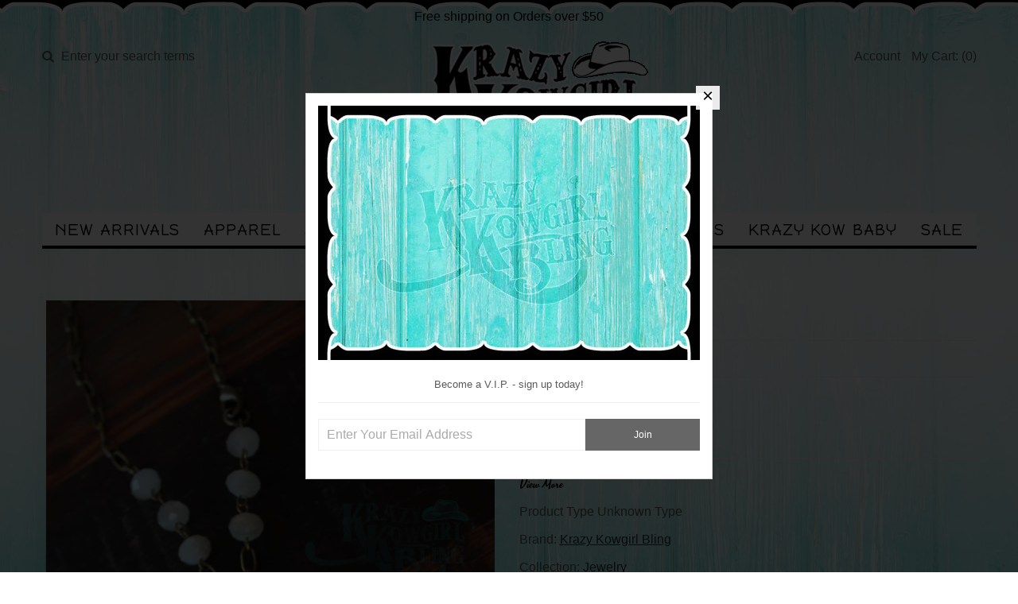

--- FILE ---
content_type: text/html; charset=utf-8
request_url: https://www.krazykowgirlbling.com/collections/jewelry/products/rose-necklace
body_size: 15327
content:
<!DOCTYPE html>
<!--[if lt IE 7 ]><html class="ie ie6" lang="en"> <![endif]-->
<!--[if IE 7 ]><html class="ie ie7" lang="en"> <![endif]-->
<!--[if IE 8 ]><html class="ie ie8" lang="en"> <![endif]-->
<!--[if (gte IE 9)|!(IE)]><!--><html lang="en"> <!--<![endif]-->
<head>
  <!-- Google Web Fonts
================================================== -->

  
  
  <link href='//fonts.googleapis.com/css?family=Arvo:400,700' rel='stylesheet' type='text/css'>
    

  
  
  <link href='//fonts.googleapis.com/css?family=Glegoo' rel='stylesheet' type='text/css'>
  

  
  
  <link href='//fonts.googleapis.com/css?family=Lato:300,400,700' rel='stylesheet' type='text/css'>
    

  
  
  <link href='//fonts.googleapis.com/css?family=Lobster' rel='stylesheet' type='text/css'>
     

  
  
  <link href='//fonts.googleapis.com/css?family=Lobster+Two:400,700' rel='stylesheet' type='text/css'>
     

  
  
  <link href='//fonts.googleapis.com/css?family=Montserrat:400,700' rel='stylesheet' type='text/css'>
    

  
  
  <link href='//fonts.googleapis.com/css?family=Noticia+Text:400,700' rel='stylesheet' type='text/css'>
       

  
  
  <link href='//fonts.googleapis.com/css?family=Open+Sans:400,300,700' rel='stylesheet' type='text/css'>
    

  
  
  <link href='//fonts.googleapis.com/css?family=Open+Sans+Condensed:300,700' rel='stylesheet' type='text/css'>
  

  
  
  <link href='//fonts.googleapis.com/css?family=Oswald:400,300,700' rel='stylesheet' type='text/css'>
  

  
  
  <link href='//fonts.googleapis.com/css?family=PT+Sans:400,700' rel='stylesheet' type='text/css'>
      

  
  
  <link href='//fonts.googleapis.com/css?family=PT+Sans+Narrow:400,700' rel='stylesheet' type='text/css'>
   

  
  
  <link href='//fonts.googleapis.com/css?family=Questrial' rel='stylesheet' type='text/css'>
     

  
  
  <link href='//fonts.googleapis.com/css?family=Raleway:400,300,700' rel='stylesheet' type='text/css'>
    
<link href='https://fonts.googleapis.com/css?family=Pacifico|Rye|Yesteryear|Baumans|Happy+Monkey|Cinzel+Decorative' rel='stylesheet' type='text/css'>
  <!-- Meta 
================================================== -->
  <title>
    Rose Necklace &ndash; Krazy Kowgirl Bling
  </title>
  
  <link rel="canonical" href="https://www.krazykowgirlbling.com/products/rose-necklace" />


  <!-- Mobile Specific Metas
================================================== -->
  <meta name="viewport" content="width=device-width, initial-scale=1, maximum-scale=1">

  <!-- CSS
================================================== -->

  <link href="//www.krazykowgirlbling.com/cdn/shop/t/3/assets/stylesheet.css?v=61527974785607064491674755831" rel="stylesheet" type="text/css" media="all" />  
  <link href="//www.krazykowgirlbling.com/cdn/shop/t/3/assets/layout.css?v=54850955866733148121448353092" rel="stylesheet" type="text/css" media="all" />
  <link href="//www.krazykowgirlbling.com/cdn/shop/t/3/assets/flexslider.css?v=9339802107068502181449022158" rel="stylesheet" type="text/css" media="all" />
  <link href="//www.krazykowgirlbling.com/cdn/shop/t/3/assets/jquery.fs.selecter.css?v=153310882444283559811448353087" rel="stylesheet" type="text/css" media="all" />
  <link href="//www.krazykowgirlbling.com/cdn/shop/t/3/assets/jquery.fancybox.css?v=17182797111178827261674755831" rel="stylesheet" type="text/css" media="all" />
  <link href="//www.krazykowgirlbling.com/cdn/shop/t/3/assets/font-awesome.css?v=79408481144322136341448353085" rel="stylesheet" type="text/css" media="all" />


  <!--[if IE 7]>
<link href="//www.krazykowgirlbling.com/cdn/shop/t/3/assets/ie7.css?v=173202355345939848621448353086" rel="stylesheet" type="text/css" media="all" />
<![endif]-->

  <!--[if lt IE 9]>
<script src="//html5shim.googlecode.com/svn/trunk/html5.js"></script>
<![endif]-->

  <!-- JS
================================================= -->

  <script type="text/javascript" src="//ajax.googleapis.com/ajax/libs/jquery/1.11.0/jquery.min.js"></script>

  <script src="//www.krazykowgirlbling.com/cdn/shop/t/3/assets/theme.js?v=161750496584357022761448353092" type="text/javascript"></script>  
  <script src="//www.krazykowgirlbling.com/cdn/shopifycloud/storefront/assets/themes_support/option_selection-b017cd28.js" type="text/javascript"></script>
  <script src="//www.krazykowgirlbling.com/cdn/shop/t/3/assets/jquery.flexslider.js?v=87967274170219106311448353087" type="text/javascript"></script>
  <script src="//www.krazykowgirlbling.com/cdn/shop/t/3/assets/jquery.easing.1.3.js?v=172541285191835633401448353087" type="text/javascript"></script>
  <script src="//www.krazykowgirlbling.com/cdn/shop/t/3/assets/jquery.fs.selecter.min.js?v=121112644360495546941448353087" type="text/javascript"></script>
  <script src="//www.krazykowgirlbling.com/cdn/shop/t/3/assets/jquery.fs.shifter.js?v=83991736618713281761448353087" type="text/javascript"></script>
  <script src="//www.krazykowgirlbling.com/cdn/shop/t/3/assets/jquery.fancybox.pack.js?v=98388074616830255951448353087" type="text/javascript"></script> 
  <script src="//www.krazykowgirlbling.com/cdn/shop/t/3/assets/jquery.elevatezoom.js?v=92954911247734776201448353087" type="text/javascript"></script>  
  <script src="//www.krazykowgirlbling.com/cdn/shop/t/3/assets/jquery.placeholder.js?v=23817066470502801731448353087" type="text/javascript"></script>  
  <script src="//www.krazykowgirlbling.com/cdn/shop/t/3/assets/jquery.cookie.js?v=61671871682430135081448353087" type="text/javascript"></script>

      


  <!--[if (gte IE 6)&(lte IE 8)]>
  <script src="//www.krazykowgirlbling.com/cdn/shop/t/3/assets/selectivizr-min.js?v=53916545486504562791448353089" type="text/javascript"></script>
  <![endif]-->   

  <script>window.performance && window.performance.mark && window.performance.mark('shopify.content_for_header.start');</script><meta id="shopify-digital-wallet" name="shopify-digital-wallet" content="/10685826/digital_wallets/dialog">
<meta name="shopify-checkout-api-token" content="94ee005566ea91aa6cec49e1ffa8d059">
<meta id="in-context-paypal-metadata" data-shop-id="10685826" data-venmo-supported="true" data-environment="production" data-locale="en_US" data-paypal-v4="true" data-currency="USD">
<link rel="alternate" type="application/json+oembed" href="https://www.krazykowgirlbling.com/products/rose-necklace.oembed">
<script async="async" src="/checkouts/internal/preloads.js?locale=en-US"></script>
<script id="shopify-features" type="application/json">{"accessToken":"94ee005566ea91aa6cec49e1ffa8d059","betas":["rich-media-storefront-analytics"],"domain":"www.krazykowgirlbling.com","predictiveSearch":true,"shopId":10685826,"locale":"en"}</script>
<script>var Shopify = Shopify || {};
Shopify.shop = "krazy-kowgirl-bling.myshopify.com";
Shopify.locale = "en";
Shopify.currency = {"active":"USD","rate":"1.0"};
Shopify.country = "US";
Shopify.theme = {"name":"vantage-v4","id":75396999,"schema_name":null,"schema_version":null,"theme_store_id":null,"role":"main"};
Shopify.theme.handle = "null";
Shopify.theme.style = {"id":null,"handle":null};
Shopify.cdnHost = "www.krazykowgirlbling.com/cdn";
Shopify.routes = Shopify.routes || {};
Shopify.routes.root = "/";</script>
<script type="module">!function(o){(o.Shopify=o.Shopify||{}).modules=!0}(window);</script>
<script>!function(o){function n(){var o=[];function n(){o.push(Array.prototype.slice.apply(arguments))}return n.q=o,n}var t=o.Shopify=o.Shopify||{};t.loadFeatures=n(),t.autoloadFeatures=n()}(window);</script>
<script id="shop-js-analytics" type="application/json">{"pageType":"product"}</script>
<script defer="defer" async type="module" src="//www.krazykowgirlbling.com/cdn/shopifycloud/shop-js/modules/v2/client.init-shop-cart-sync_BT-GjEfc.en.esm.js"></script>
<script defer="defer" async type="module" src="//www.krazykowgirlbling.com/cdn/shopifycloud/shop-js/modules/v2/chunk.common_D58fp_Oc.esm.js"></script>
<script defer="defer" async type="module" src="//www.krazykowgirlbling.com/cdn/shopifycloud/shop-js/modules/v2/chunk.modal_xMitdFEc.esm.js"></script>
<script type="module">
  await import("//www.krazykowgirlbling.com/cdn/shopifycloud/shop-js/modules/v2/client.init-shop-cart-sync_BT-GjEfc.en.esm.js");
await import("//www.krazykowgirlbling.com/cdn/shopifycloud/shop-js/modules/v2/chunk.common_D58fp_Oc.esm.js");
await import("//www.krazykowgirlbling.com/cdn/shopifycloud/shop-js/modules/v2/chunk.modal_xMitdFEc.esm.js");

  window.Shopify.SignInWithShop?.initShopCartSync?.({"fedCMEnabled":true,"windoidEnabled":true});

</script>
<script>(function() {
  var isLoaded = false;
  function asyncLoad() {
    if (isLoaded) return;
    isLoaded = true;
    var urls = ["https:\/\/js.smile.io\/v1\/smile-shopify.js?shop=krazy-kowgirl-bling.myshopify.com"];
    for (var i = 0; i < urls.length; i++) {
      var s = document.createElement('script');
      s.type = 'text/javascript';
      s.async = true;
      s.src = urls[i];
      var x = document.getElementsByTagName('script')[0];
      x.parentNode.insertBefore(s, x);
    }
  };
  if(window.attachEvent) {
    window.attachEvent('onload', asyncLoad);
  } else {
    window.addEventListener('load', asyncLoad, false);
  }
})();</script>
<script id="__st">var __st={"a":10685826,"offset":-25200,"reqid":"7343917b-10e1-4fe0-82c5-2a6bb1ba3177-1769148984","pageurl":"www.krazykowgirlbling.com\/collections\/jewelry\/products\/rose-necklace","u":"bd9e757ad575","p":"product","rtyp":"product","rid":4108202119};</script>
<script>window.ShopifyPaypalV4VisibilityTracking = true;</script>
<script id="captcha-bootstrap">!function(){'use strict';const t='contact',e='account',n='new_comment',o=[[t,t],['blogs',n],['comments',n],[t,'customer']],c=[[e,'customer_login'],[e,'guest_login'],[e,'recover_customer_password'],[e,'create_customer']],r=t=>t.map((([t,e])=>`form[action*='/${t}']:not([data-nocaptcha='true']) input[name='form_type'][value='${e}']`)).join(','),a=t=>()=>t?[...document.querySelectorAll(t)].map((t=>t.form)):[];function s(){const t=[...o],e=r(t);return a(e)}const i='password',u='form_key',d=['recaptcha-v3-token','g-recaptcha-response','h-captcha-response',i],f=()=>{try{return window.sessionStorage}catch{return}},m='__shopify_v',_=t=>t.elements[u];function p(t,e,n=!1){try{const o=window.sessionStorage,c=JSON.parse(o.getItem(e)),{data:r}=function(t){const{data:e,action:n}=t;return t[m]||n?{data:e,action:n}:{data:t,action:n}}(c);for(const[e,n]of Object.entries(r))t.elements[e]&&(t.elements[e].value=n);n&&o.removeItem(e)}catch(o){console.error('form repopulation failed',{error:o})}}const l='form_type',E='cptcha';function T(t){t.dataset[E]=!0}const w=window,h=w.document,L='Shopify',v='ce_forms',y='captcha';let A=!1;((t,e)=>{const n=(g='f06e6c50-85a8-45c8-87d0-21a2b65856fe',I='https://cdn.shopify.com/shopifycloud/storefront-forms-hcaptcha/ce_storefront_forms_captcha_hcaptcha.v1.5.2.iife.js',D={infoText:'Protected by hCaptcha',privacyText:'Privacy',termsText:'Terms'},(t,e,n)=>{const o=w[L][v],c=o.bindForm;if(c)return c(t,g,e,D).then(n);var r;o.q.push([[t,g,e,D],n]),r=I,A||(h.body.append(Object.assign(h.createElement('script'),{id:'captcha-provider',async:!0,src:r})),A=!0)});var g,I,D;w[L]=w[L]||{},w[L][v]=w[L][v]||{},w[L][v].q=[],w[L][y]=w[L][y]||{},w[L][y].protect=function(t,e){n(t,void 0,e),T(t)},Object.freeze(w[L][y]),function(t,e,n,w,h,L){const[v,y,A,g]=function(t,e,n){const i=e?o:[],u=t?c:[],d=[...i,...u],f=r(d),m=r(i),_=r(d.filter((([t,e])=>n.includes(e))));return[a(f),a(m),a(_),s()]}(w,h,L),I=t=>{const e=t.target;return e instanceof HTMLFormElement?e:e&&e.form},D=t=>v().includes(t);t.addEventListener('submit',(t=>{const e=I(t);if(!e)return;const n=D(e)&&!e.dataset.hcaptchaBound&&!e.dataset.recaptchaBound,o=_(e),c=g().includes(e)&&(!o||!o.value);(n||c)&&t.preventDefault(),c&&!n&&(function(t){try{if(!f())return;!function(t){const e=f();if(!e)return;const n=_(t);if(!n)return;const o=n.value;o&&e.removeItem(o)}(t);const e=Array.from(Array(32),(()=>Math.random().toString(36)[2])).join('');!function(t,e){_(t)||t.append(Object.assign(document.createElement('input'),{type:'hidden',name:u})),t.elements[u].value=e}(t,e),function(t,e){const n=f();if(!n)return;const o=[...t.querySelectorAll(`input[type='${i}']`)].map((({name:t})=>t)),c=[...d,...o],r={};for(const[a,s]of new FormData(t).entries())c.includes(a)||(r[a]=s);n.setItem(e,JSON.stringify({[m]:1,action:t.action,data:r}))}(t,e)}catch(e){console.error('failed to persist form',e)}}(e),e.submit())}));const S=(t,e)=>{t&&!t.dataset[E]&&(n(t,e.some((e=>e===t))),T(t))};for(const o of['focusin','change'])t.addEventListener(o,(t=>{const e=I(t);D(e)&&S(e,y())}));const B=e.get('form_key'),M=e.get(l),P=B&&M;t.addEventListener('DOMContentLoaded',(()=>{const t=y();if(P)for(const e of t)e.elements[l].value===M&&p(e,B);[...new Set([...A(),...v().filter((t=>'true'===t.dataset.shopifyCaptcha))])].forEach((e=>S(e,t)))}))}(h,new URLSearchParams(w.location.search),n,t,e,['guest_login'])})(!0,!0)}();</script>
<script integrity="sha256-4kQ18oKyAcykRKYeNunJcIwy7WH5gtpwJnB7kiuLZ1E=" data-source-attribution="shopify.loadfeatures" defer="defer" src="//www.krazykowgirlbling.com/cdn/shopifycloud/storefront/assets/storefront/load_feature-a0a9edcb.js" crossorigin="anonymous"></script>
<script data-source-attribution="shopify.dynamic_checkout.dynamic.init">var Shopify=Shopify||{};Shopify.PaymentButton=Shopify.PaymentButton||{isStorefrontPortableWallets:!0,init:function(){window.Shopify.PaymentButton.init=function(){};var t=document.createElement("script");t.src="https://www.krazykowgirlbling.com/cdn/shopifycloud/portable-wallets/latest/portable-wallets.en.js",t.type="module",document.head.appendChild(t)}};
</script>
<script data-source-attribution="shopify.dynamic_checkout.buyer_consent">
  function portableWalletsHideBuyerConsent(e){var t=document.getElementById("shopify-buyer-consent"),n=document.getElementById("shopify-subscription-policy-button");t&&n&&(t.classList.add("hidden"),t.setAttribute("aria-hidden","true"),n.removeEventListener("click",e))}function portableWalletsShowBuyerConsent(e){var t=document.getElementById("shopify-buyer-consent"),n=document.getElementById("shopify-subscription-policy-button");t&&n&&(t.classList.remove("hidden"),t.removeAttribute("aria-hidden"),n.addEventListener("click",e))}window.Shopify?.PaymentButton&&(window.Shopify.PaymentButton.hideBuyerConsent=portableWalletsHideBuyerConsent,window.Shopify.PaymentButton.showBuyerConsent=portableWalletsShowBuyerConsent);
</script>
<script data-source-attribution="shopify.dynamic_checkout.cart.bootstrap">document.addEventListener("DOMContentLoaded",(function(){function t(){return document.querySelector("shopify-accelerated-checkout-cart, shopify-accelerated-checkout")}if(t())Shopify.PaymentButton.init();else{new MutationObserver((function(e,n){t()&&(Shopify.PaymentButton.init(),n.disconnect())})).observe(document.body,{childList:!0,subtree:!0})}}));
</script>
<link id="shopify-accelerated-checkout-styles" rel="stylesheet" media="screen" href="https://www.krazykowgirlbling.com/cdn/shopifycloud/portable-wallets/latest/accelerated-checkout-backwards-compat.css" crossorigin="anonymous">
<style id="shopify-accelerated-checkout-cart">
        #shopify-buyer-consent {
  margin-top: 1em;
  display: inline-block;
  width: 100%;
}

#shopify-buyer-consent.hidden {
  display: none;
}

#shopify-subscription-policy-button {
  background: none;
  border: none;
  padding: 0;
  text-decoration: underline;
  font-size: inherit;
  cursor: pointer;
}

#shopify-subscription-policy-button::before {
  box-shadow: none;
}

      </style>

<script>window.performance && window.performance.mark && window.performance.mark('shopify.content_for_header.end');</script>

  

  <!-- Favicons
================================================== -->
  <link rel="shortcut icon" href="//www.krazykowgirlbling.com/cdn/shop/t/3/assets/favicon.png?v=132545300513997841271448954887">
<meta property="og:image" content="https://cdn.shopify.com/s/files/1/1068/5826/products/Rose_neckalce.jpg?v=1453440195" />
<meta property="og:image:secure_url" content="https://cdn.shopify.com/s/files/1/1068/5826/products/Rose_neckalce.jpg?v=1453440195" />
<meta property="og:image:width" content="1365" />
<meta property="og:image:height" content="2048" />
<link href="https://monorail-edge.shopifysvc.com" rel="dns-prefetch">
<script>(function(){if ("sendBeacon" in navigator && "performance" in window) {try {var session_token_from_headers = performance.getEntriesByType('navigation')[0].serverTiming.find(x => x.name == '_s').description;} catch {var session_token_from_headers = undefined;}var session_cookie_matches = document.cookie.match(/_shopify_s=([^;]*)/);var session_token_from_cookie = session_cookie_matches && session_cookie_matches.length === 2 ? session_cookie_matches[1] : "";var session_token = session_token_from_headers || session_token_from_cookie || "";function handle_abandonment_event(e) {var entries = performance.getEntries().filter(function(entry) {return /monorail-edge.shopifysvc.com/.test(entry.name);});if (!window.abandonment_tracked && entries.length === 0) {window.abandonment_tracked = true;var currentMs = Date.now();var navigation_start = performance.timing.navigationStart;var payload = {shop_id: 10685826,url: window.location.href,navigation_start,duration: currentMs - navigation_start,session_token,page_type: "product"};window.navigator.sendBeacon("https://monorail-edge.shopifysvc.com/v1/produce", JSON.stringify({schema_id: "online_store_buyer_site_abandonment/1.1",payload: payload,metadata: {event_created_at_ms: currentMs,event_sent_at_ms: currentMs}}));}}window.addEventListener('pagehide', handle_abandonment_event);}}());</script>
<script id="web-pixels-manager-setup">(function e(e,d,r,n,o){if(void 0===o&&(o={}),!Boolean(null===(a=null===(i=window.Shopify)||void 0===i?void 0:i.analytics)||void 0===a?void 0:a.replayQueue)){var i,a;window.Shopify=window.Shopify||{};var t=window.Shopify;t.analytics=t.analytics||{};var s=t.analytics;s.replayQueue=[],s.publish=function(e,d,r){return s.replayQueue.push([e,d,r]),!0};try{self.performance.mark("wpm:start")}catch(e){}var l=function(){var e={modern:/Edge?\/(1{2}[4-9]|1[2-9]\d|[2-9]\d{2}|\d{4,})\.\d+(\.\d+|)|Firefox\/(1{2}[4-9]|1[2-9]\d|[2-9]\d{2}|\d{4,})\.\d+(\.\d+|)|Chrom(ium|e)\/(9{2}|\d{3,})\.\d+(\.\d+|)|(Maci|X1{2}).+ Version\/(15\.\d+|(1[6-9]|[2-9]\d|\d{3,})\.\d+)([,.]\d+|)( \(\w+\)|)( Mobile\/\w+|) Safari\/|Chrome.+OPR\/(9{2}|\d{3,})\.\d+\.\d+|(CPU[ +]OS|iPhone[ +]OS|CPU[ +]iPhone|CPU IPhone OS|CPU iPad OS)[ +]+(15[._]\d+|(1[6-9]|[2-9]\d|\d{3,})[._]\d+)([._]\d+|)|Android:?[ /-](13[3-9]|1[4-9]\d|[2-9]\d{2}|\d{4,})(\.\d+|)(\.\d+|)|Android.+Firefox\/(13[5-9]|1[4-9]\d|[2-9]\d{2}|\d{4,})\.\d+(\.\d+|)|Android.+Chrom(ium|e)\/(13[3-9]|1[4-9]\d|[2-9]\d{2}|\d{4,})\.\d+(\.\d+|)|SamsungBrowser\/([2-9]\d|\d{3,})\.\d+/,legacy:/Edge?\/(1[6-9]|[2-9]\d|\d{3,})\.\d+(\.\d+|)|Firefox\/(5[4-9]|[6-9]\d|\d{3,})\.\d+(\.\d+|)|Chrom(ium|e)\/(5[1-9]|[6-9]\d|\d{3,})\.\d+(\.\d+|)([\d.]+$|.*Safari\/(?![\d.]+ Edge\/[\d.]+$))|(Maci|X1{2}).+ Version\/(10\.\d+|(1[1-9]|[2-9]\d|\d{3,})\.\d+)([,.]\d+|)( \(\w+\)|)( Mobile\/\w+|) Safari\/|Chrome.+OPR\/(3[89]|[4-9]\d|\d{3,})\.\d+\.\d+|(CPU[ +]OS|iPhone[ +]OS|CPU[ +]iPhone|CPU IPhone OS|CPU iPad OS)[ +]+(10[._]\d+|(1[1-9]|[2-9]\d|\d{3,})[._]\d+)([._]\d+|)|Android:?[ /-](13[3-9]|1[4-9]\d|[2-9]\d{2}|\d{4,})(\.\d+|)(\.\d+|)|Mobile Safari.+OPR\/([89]\d|\d{3,})\.\d+\.\d+|Android.+Firefox\/(13[5-9]|1[4-9]\d|[2-9]\d{2}|\d{4,})\.\d+(\.\d+|)|Android.+Chrom(ium|e)\/(13[3-9]|1[4-9]\d|[2-9]\d{2}|\d{4,})\.\d+(\.\d+|)|Android.+(UC? ?Browser|UCWEB|U3)[ /]?(15\.([5-9]|\d{2,})|(1[6-9]|[2-9]\d|\d{3,})\.\d+)\.\d+|SamsungBrowser\/(5\.\d+|([6-9]|\d{2,})\.\d+)|Android.+MQ{2}Browser\/(14(\.(9|\d{2,})|)|(1[5-9]|[2-9]\d|\d{3,})(\.\d+|))(\.\d+|)|K[Aa][Ii]OS\/(3\.\d+|([4-9]|\d{2,})\.\d+)(\.\d+|)/},d=e.modern,r=e.legacy,n=navigator.userAgent;return n.match(d)?"modern":n.match(r)?"legacy":"unknown"}(),u="modern"===l?"modern":"legacy",c=(null!=n?n:{modern:"",legacy:""})[u],f=function(e){return[e.baseUrl,"/wpm","/b",e.hashVersion,"modern"===e.buildTarget?"m":"l",".js"].join("")}({baseUrl:d,hashVersion:r,buildTarget:u}),m=function(e){var d=e.version,r=e.bundleTarget,n=e.surface,o=e.pageUrl,i=e.monorailEndpoint;return{emit:function(e){var a=e.status,t=e.errorMsg,s=(new Date).getTime(),l=JSON.stringify({metadata:{event_sent_at_ms:s},events:[{schema_id:"web_pixels_manager_load/3.1",payload:{version:d,bundle_target:r,page_url:o,status:a,surface:n,error_msg:t},metadata:{event_created_at_ms:s}}]});if(!i)return console&&console.warn&&console.warn("[Web Pixels Manager] No Monorail endpoint provided, skipping logging."),!1;try{return self.navigator.sendBeacon.bind(self.navigator)(i,l)}catch(e){}var u=new XMLHttpRequest;try{return u.open("POST",i,!0),u.setRequestHeader("Content-Type","text/plain"),u.send(l),!0}catch(e){return console&&console.warn&&console.warn("[Web Pixels Manager] Got an unhandled error while logging to Monorail."),!1}}}}({version:r,bundleTarget:l,surface:e.surface,pageUrl:self.location.href,monorailEndpoint:e.monorailEndpoint});try{o.browserTarget=l,function(e){var d=e.src,r=e.async,n=void 0===r||r,o=e.onload,i=e.onerror,a=e.sri,t=e.scriptDataAttributes,s=void 0===t?{}:t,l=document.createElement("script"),u=document.querySelector("head"),c=document.querySelector("body");if(l.async=n,l.src=d,a&&(l.integrity=a,l.crossOrigin="anonymous"),s)for(var f in s)if(Object.prototype.hasOwnProperty.call(s,f))try{l.dataset[f]=s[f]}catch(e){}if(o&&l.addEventListener("load",o),i&&l.addEventListener("error",i),u)u.appendChild(l);else{if(!c)throw new Error("Did not find a head or body element to append the script");c.appendChild(l)}}({src:f,async:!0,onload:function(){if(!function(){var e,d;return Boolean(null===(d=null===(e=window.Shopify)||void 0===e?void 0:e.analytics)||void 0===d?void 0:d.initialized)}()){var d=window.webPixelsManager.init(e)||void 0;if(d){var r=window.Shopify.analytics;r.replayQueue.forEach((function(e){var r=e[0],n=e[1],o=e[2];d.publishCustomEvent(r,n,o)})),r.replayQueue=[],r.publish=d.publishCustomEvent,r.visitor=d.visitor,r.initialized=!0}}},onerror:function(){return m.emit({status:"failed",errorMsg:"".concat(f," has failed to load")})},sri:function(e){var d=/^sha384-[A-Za-z0-9+/=]+$/;return"string"==typeof e&&d.test(e)}(c)?c:"",scriptDataAttributes:o}),m.emit({status:"loading"})}catch(e){m.emit({status:"failed",errorMsg:(null==e?void 0:e.message)||"Unknown error"})}}})({shopId: 10685826,storefrontBaseUrl: "https://www.krazykowgirlbling.com",extensionsBaseUrl: "https://extensions.shopifycdn.com/cdn/shopifycloud/web-pixels-manager",monorailEndpoint: "https://monorail-edge.shopifysvc.com/unstable/produce_batch",surface: "storefront-renderer",enabledBetaFlags: ["2dca8a86"],webPixelsConfigList: [{"id":"271384751","configuration":"{\"pixel_id\":\"1092055050913019\",\"pixel_type\":\"facebook_pixel\",\"metaapp_system_user_token\":\"-\"}","eventPayloadVersion":"v1","runtimeContext":"OPEN","scriptVersion":"ca16bc87fe92b6042fbaa3acc2fbdaa6","type":"APP","apiClientId":2329312,"privacyPurposes":["ANALYTICS","MARKETING","SALE_OF_DATA"],"dataSharingAdjustments":{"protectedCustomerApprovalScopes":["read_customer_address","read_customer_email","read_customer_name","read_customer_personal_data","read_customer_phone"]}},{"id":"shopify-app-pixel","configuration":"{}","eventPayloadVersion":"v1","runtimeContext":"STRICT","scriptVersion":"0450","apiClientId":"shopify-pixel","type":"APP","privacyPurposes":["ANALYTICS","MARKETING"]},{"id":"shopify-custom-pixel","eventPayloadVersion":"v1","runtimeContext":"LAX","scriptVersion":"0450","apiClientId":"shopify-pixel","type":"CUSTOM","privacyPurposes":["ANALYTICS","MARKETING"]}],isMerchantRequest: false,initData: {"shop":{"name":"Krazy Kowgirl Bling","paymentSettings":{"currencyCode":"USD"},"myshopifyDomain":"krazy-kowgirl-bling.myshopify.com","countryCode":"US","storefrontUrl":"https:\/\/www.krazykowgirlbling.com"},"customer":null,"cart":null,"checkout":null,"productVariants":[{"price":{"amount":34.0,"currencyCode":"USD"},"product":{"title":"Rose Necklace","vendor":"Krazy Kowgirl Bling","id":"4108202119","untranslatedTitle":"Rose Necklace","url":"\/products\/rose-necklace","type":""},"id":"14093592263","image":{"src":"\/\/www.krazykowgirlbling.com\/cdn\/shop\/products\/Rose_neckalce.jpg?v=1453440195"},"sku":"","title":"Default Title","untranslatedTitle":"Default Title"}],"purchasingCompany":null},},"https://www.krazykowgirlbling.com/cdn","fcfee988w5aeb613cpc8e4bc33m6693e112",{"modern":"","legacy":""},{"shopId":"10685826","storefrontBaseUrl":"https:\/\/www.krazykowgirlbling.com","extensionBaseUrl":"https:\/\/extensions.shopifycdn.com\/cdn\/shopifycloud\/web-pixels-manager","surface":"storefront-renderer","enabledBetaFlags":"[\"2dca8a86\"]","isMerchantRequest":"false","hashVersion":"fcfee988w5aeb613cpc8e4bc33m6693e112","publish":"custom","events":"[[\"page_viewed\",{}],[\"product_viewed\",{\"productVariant\":{\"price\":{\"amount\":34.0,\"currencyCode\":\"USD\"},\"product\":{\"title\":\"Rose Necklace\",\"vendor\":\"Krazy Kowgirl Bling\",\"id\":\"4108202119\",\"untranslatedTitle\":\"Rose Necklace\",\"url\":\"\/products\/rose-necklace\",\"type\":\"\"},\"id\":\"14093592263\",\"image\":{\"src\":\"\/\/www.krazykowgirlbling.com\/cdn\/shop\/products\/Rose_neckalce.jpg?v=1453440195\"},\"sku\":\"\",\"title\":\"Default Title\",\"untranslatedTitle\":\"Default Title\"}}]]"});</script><script>
  window.ShopifyAnalytics = window.ShopifyAnalytics || {};
  window.ShopifyAnalytics.meta = window.ShopifyAnalytics.meta || {};
  window.ShopifyAnalytics.meta.currency = 'USD';
  var meta = {"product":{"id":4108202119,"gid":"gid:\/\/shopify\/Product\/4108202119","vendor":"Krazy Kowgirl Bling","type":"","handle":"rose-necklace","variants":[{"id":14093592263,"price":3400,"name":"Rose Necklace","public_title":null,"sku":""}],"remote":false},"page":{"pageType":"product","resourceType":"product","resourceId":4108202119,"requestId":"7343917b-10e1-4fe0-82c5-2a6bb1ba3177-1769148984"}};
  for (var attr in meta) {
    window.ShopifyAnalytics.meta[attr] = meta[attr];
  }
</script>
<script class="analytics">
  (function () {
    var customDocumentWrite = function(content) {
      var jquery = null;

      if (window.jQuery) {
        jquery = window.jQuery;
      } else if (window.Checkout && window.Checkout.$) {
        jquery = window.Checkout.$;
      }

      if (jquery) {
        jquery('body').append(content);
      }
    };

    var hasLoggedConversion = function(token) {
      if (token) {
        return document.cookie.indexOf('loggedConversion=' + token) !== -1;
      }
      return false;
    }

    var setCookieIfConversion = function(token) {
      if (token) {
        var twoMonthsFromNow = new Date(Date.now());
        twoMonthsFromNow.setMonth(twoMonthsFromNow.getMonth() + 2);

        document.cookie = 'loggedConversion=' + token + '; expires=' + twoMonthsFromNow;
      }
    }

    var trekkie = window.ShopifyAnalytics.lib = window.trekkie = window.trekkie || [];
    if (trekkie.integrations) {
      return;
    }
    trekkie.methods = [
      'identify',
      'page',
      'ready',
      'track',
      'trackForm',
      'trackLink'
    ];
    trekkie.factory = function(method) {
      return function() {
        var args = Array.prototype.slice.call(arguments);
        args.unshift(method);
        trekkie.push(args);
        return trekkie;
      };
    };
    for (var i = 0; i < trekkie.methods.length; i++) {
      var key = trekkie.methods[i];
      trekkie[key] = trekkie.factory(key);
    }
    trekkie.load = function(config) {
      trekkie.config = config || {};
      trekkie.config.initialDocumentCookie = document.cookie;
      var first = document.getElementsByTagName('script')[0];
      var script = document.createElement('script');
      script.type = 'text/javascript';
      script.onerror = function(e) {
        var scriptFallback = document.createElement('script');
        scriptFallback.type = 'text/javascript';
        scriptFallback.onerror = function(error) {
                var Monorail = {
      produce: function produce(monorailDomain, schemaId, payload) {
        var currentMs = new Date().getTime();
        var event = {
          schema_id: schemaId,
          payload: payload,
          metadata: {
            event_created_at_ms: currentMs,
            event_sent_at_ms: currentMs
          }
        };
        return Monorail.sendRequest("https://" + monorailDomain + "/v1/produce", JSON.stringify(event));
      },
      sendRequest: function sendRequest(endpointUrl, payload) {
        // Try the sendBeacon API
        if (window && window.navigator && typeof window.navigator.sendBeacon === 'function' && typeof window.Blob === 'function' && !Monorail.isIos12()) {
          var blobData = new window.Blob([payload], {
            type: 'text/plain'
          });

          if (window.navigator.sendBeacon(endpointUrl, blobData)) {
            return true;
          } // sendBeacon was not successful

        } // XHR beacon

        var xhr = new XMLHttpRequest();

        try {
          xhr.open('POST', endpointUrl);
          xhr.setRequestHeader('Content-Type', 'text/plain');
          xhr.send(payload);
        } catch (e) {
          console.log(e);
        }

        return false;
      },
      isIos12: function isIos12() {
        return window.navigator.userAgent.lastIndexOf('iPhone; CPU iPhone OS 12_') !== -1 || window.navigator.userAgent.lastIndexOf('iPad; CPU OS 12_') !== -1;
      }
    };
    Monorail.produce('monorail-edge.shopifysvc.com',
      'trekkie_storefront_load_errors/1.1',
      {shop_id: 10685826,
      theme_id: 75396999,
      app_name: "storefront",
      context_url: window.location.href,
      source_url: "//www.krazykowgirlbling.com/cdn/s/trekkie.storefront.8d95595f799fbf7e1d32231b9a28fd43b70c67d3.min.js"});

        };
        scriptFallback.async = true;
        scriptFallback.src = '//www.krazykowgirlbling.com/cdn/s/trekkie.storefront.8d95595f799fbf7e1d32231b9a28fd43b70c67d3.min.js';
        first.parentNode.insertBefore(scriptFallback, first);
      };
      script.async = true;
      script.src = '//www.krazykowgirlbling.com/cdn/s/trekkie.storefront.8d95595f799fbf7e1d32231b9a28fd43b70c67d3.min.js';
      first.parentNode.insertBefore(script, first);
    };
    trekkie.load(
      {"Trekkie":{"appName":"storefront","development":false,"defaultAttributes":{"shopId":10685826,"isMerchantRequest":null,"themeId":75396999,"themeCityHash":"2903789108703527703","contentLanguage":"en","currency":"USD","eventMetadataId":"6af45d27-4f0a-4147-851e-47074789963a"},"isServerSideCookieWritingEnabled":true,"monorailRegion":"shop_domain","enabledBetaFlags":["65f19447"]},"Session Attribution":{},"S2S":{"facebookCapiEnabled":true,"source":"trekkie-storefront-renderer","apiClientId":580111}}
    );

    var loaded = false;
    trekkie.ready(function() {
      if (loaded) return;
      loaded = true;

      window.ShopifyAnalytics.lib = window.trekkie;

      var originalDocumentWrite = document.write;
      document.write = customDocumentWrite;
      try { window.ShopifyAnalytics.merchantGoogleAnalytics.call(this); } catch(error) {};
      document.write = originalDocumentWrite;

      window.ShopifyAnalytics.lib.page(null,{"pageType":"product","resourceType":"product","resourceId":4108202119,"requestId":"7343917b-10e1-4fe0-82c5-2a6bb1ba3177-1769148984","shopifyEmitted":true});

      var match = window.location.pathname.match(/checkouts\/(.+)\/(thank_you|post_purchase)/)
      var token = match? match[1]: undefined;
      if (!hasLoggedConversion(token)) {
        setCookieIfConversion(token);
        window.ShopifyAnalytics.lib.track("Viewed Product",{"currency":"USD","variantId":14093592263,"productId":4108202119,"productGid":"gid:\/\/shopify\/Product\/4108202119","name":"Rose Necklace","price":"34.00","sku":"","brand":"Krazy Kowgirl Bling","variant":null,"category":"","nonInteraction":true,"remote":false},undefined,undefined,{"shopifyEmitted":true});
      window.ShopifyAnalytics.lib.track("monorail:\/\/trekkie_storefront_viewed_product\/1.1",{"currency":"USD","variantId":14093592263,"productId":4108202119,"productGid":"gid:\/\/shopify\/Product\/4108202119","name":"Rose Necklace","price":"34.00","sku":"","brand":"Krazy Kowgirl Bling","variant":null,"category":"","nonInteraction":true,"remote":false,"referer":"https:\/\/www.krazykowgirlbling.com\/collections\/jewelry\/products\/rose-necklace"});
      }
    });


        var eventsListenerScript = document.createElement('script');
        eventsListenerScript.async = true;
        eventsListenerScript.src = "//www.krazykowgirlbling.com/cdn/shopifycloud/storefront/assets/shop_events_listener-3da45d37.js";
        document.getElementsByTagName('head')[0].appendChild(eventsListenerScript);

})();</script>
<script
  defer
  src="https://www.krazykowgirlbling.com/cdn/shopifycloud/perf-kit/shopify-perf-kit-3.0.4.min.js"
  data-application="storefront-renderer"
  data-shop-id="10685826"
  data-render-region="gcp-us-central1"
  data-page-type="product"
  data-theme-instance-id="75396999"
  data-theme-name=""
  data-theme-version=""
  data-monorail-region="shop_domain"
  data-resource-timing-sampling-rate="10"
  data-shs="true"
  data-shs-beacon="true"
  data-shs-export-with-fetch="true"
  data-shs-logs-sample-rate="1"
  data-shs-beacon-endpoint="https://www.krazykowgirlbling.com/api/collect"
></script>
</head>

<body class="gridlock shifter ">

  <div id="top-bar">
    <div class="row">
      <div class="desktop-12 tablet-6 mobile-3">
        Free shipping on Orders over $50
      </div>
    </div>
  </div>   


  <div id="mobile-header">
    <div class="row">
      <ul id="mobile-menu" class="mobile-3">
        
        
        <li>
          <a href="/account/login"><i class="fa fa-user"></i></a>
        </li>
        
                
        <li>
          <a href="/cart"><i class="fa fa-shopping-cart"></i> <span class="cart-count">0</span></a>
        </li>
        <li>
          <span class="shifter-handle">Menu</span>
        </li>
      </ul>     
    </div>
  </div>

  <div class="shifter-page">
    <div id="wrapper">

      <div id="header" class="row">	
        <div id="search" class="desktop-3 tablet-1 mobile-hide">
          <form action="/search" method="get">
            <i class="fa fa-search"></i>
            <input type="text" name="q" id="q" class="search-field" placeholder="Enter your search terms" />
          </form>
        </div>

        <div id="logo" class="desktop-6 tablet-4 mobile-3">
          
          <a href="/"><img src="//www.krazykowgirlbling.com/cdn/shop/t/3/assets/logo.gif?v=107317077690416242861449024696" alt="Krazy Kowgirl Bling" style="border: 0;"/></a>
          
        </div> 

        <ul id="cart" class="desktop-3 tablet-1 mobile-hide">
          

          
          <li>
            <a href="/account/login">Account</a>
          </li>
          
          
          
          <li>
            <a href="/cart">My Cart: (<span class="cart-count">0</span>)</a>
          </li>
        </ul>   

      </div>  <!-- End Header -->

      <div class="clear"></div>    

      <div class="row">
        <nav class="navigation desktop-12">
          <ul class="nav">
            
            
             
                      
            
            <li><a href="/collections/new-arrivals" title="">New Arrivals</a></li>
                 
            
            
             
                      
            
            <li><a href="/collections/apparel" title="">Apparel</a></li>
                 
            
            
             
                      
            
            <li><a href="/collections/jewelry" title="">Jewelry</a></li>
                 
            
            
             
                      
            
            <li><a href="/collections/headwear" title="">Headwear</a></li>
                 
            
            
             
                      
            
            <li><a href="/collections/accessories" title="">Accessories</a></li>
                 
            
            
             
                      
            
            <li><a href="/collections/shoes" title="">Shoes</a></li>
                 
            
            
             
                      
            
            <li><a href="/collections/krazy-kow-baby" title="">Krazy Kow Baby</a></li>
                 
            
            
             
                      
            
            <li><a href="/collections/sale" title="">Sale</a></li>
                 
            
          </ul>
        </nav> <!-- End Navigation -->
      </div>

      <div class="clear"></div>


      <div id="content" class="row">

        
        
        
<div id="breadcrumb" class="desktop-12">
  <a href="/" class="homepage-link" title="Home">Home</a>
  
              
  <span class="separator">&raquo;</span> 
  
  
  <a href="/collections/jewelry" title="">Jewelry</a>
  
  
  <span class="separator">&raquo;</span>
  <span class="page-title">Rose Necklace</span>
  
</div>

<div class="clear"></div> 
        
        

        <div itemscope itemtype="http://schema.org/Product" id="product-4108202119" class="product-page">

  <meta itemprop="url" content="https://www.krazykowgirlbling.com/products/rose-necklace">
  <meta itemprop="image" content="//www.krazykowgirlbling.com/cdn/shop/products/Rose_neckalce_grande.jpg?v=1453440195">

  <!--- For Mobile --->
  <div id="mobile-product" class="mobile-3">
    <div class="flexslider">
      <ul class="slides">    
        
        <li><img src="//www.krazykowgirlbling.com/cdn/shop/products/Rose_neckalce_grande.jpg?v=1453440195" alt="Rose Necklace"></li>
        
        <li><img src="//www.krazykowgirlbling.com/cdn/shop/products/earring_necklace_cheetah_rose_1ea81ce7-4f67-48f6-a672-00cf5f95f0c2_grande.jpg?v=1453440195" alt="Rose Necklace"></li>
              
      </ul>
    </div>  
  </div>   

  <!--- For Desktop --->


  <div id="product-photos" class="desktop-6 mobile-3">


    
    

    
    <div class="bigimage desktop-12">
      <img id="4108202119" src="//www.krazykowgirlbling.com/cdn/shop/products/Rose_neckalce_1024x1024.jpg?v=1453440195" data-image-id="8634242887" data-zoom-image="//www.krazykowgirlbling.com/cdn/shop/products/Rose_neckalce.jpg?v=1453440195" alt='Rose Necklace' title="Rose Necklace"/>
    </div>
    <div id="4108202119-gallery">	
      

      <a href="#" data-image="//www.krazykowgirlbling.com/cdn/shop/products/Rose_neckalce_1024x1024.jpg?v=1453440195" data-image-id="8634242887" data-zoom-image="//www.krazykowgirlbling.com/cdn/shop/products/Rose_neckalce.jpg?v=1453440195">
        <img class="thumbnail desktop-2" src="//www.krazykowgirlbling.com/cdn/shop/products/Rose_neckalce_compact.jpg?v=1453440195" data-image-id="8634242887" alt="Rose Necklace" />
      </a>
      
    

    

      <a href="#" data-image="//www.krazykowgirlbling.com/cdn/shop/products/earring_necklace_cheetah_rose_1ea81ce7-4f67-48f6-a672-00cf5f95f0c2_1024x1024.jpg?v=1453440195" data-image-id="8634240839" data-zoom-image="//www.krazykowgirlbling.com/cdn/shop/products/earring_necklace_cheetah_rose_1ea81ce7-4f67-48f6-a672-00cf5f95f0c2.jpg?v=1453440195">
        <img class="thumbnail desktop-2" src="//www.krazykowgirlbling.com/cdn/shop/products/earring_necklace_cheetah_rose_1ea81ce7-4f67-48f6-a672-00cf5f95f0c2_compact.jpg?v=1453440195" data-image-id="8634240839" alt="Rose Necklace" />
      </a>
       
    </div>
  </div>

  <script type="text/javascript">
    $(document).ready(function () {

      //initiate the plugin and pass the id of the div containing gallery images
      $("#4108202119").elevateZoom({
        gallery:'4108202119-gallery',
        cursor: 'pointer', 
        galleryActiveClass: 'active', 
        borderColour: '#eee', 
        borderSize: '1' 
        }); 

      //pass the images to Fancybox
      $("#4108202119").bind("click", function(e) {  
        var ez =   $('#4108202119').data('elevateZoom');	
        $.fancybox(ez.getGalleryList());
      return false;
    });	  

    }); 
  </script>


  <div id="product-description" class="desktop-6 mobile-3">

    <h1 itemprop="name">Rose Necklace</h1>  
    <div itemprop="offers" itemscope itemtype="http://schema.org/Offer">
    <p id="product-price">
      
      <span class="product-price" itemprop="price">Sold Out</span>
      
    </p>

        <meta itemprop="priceCurrency" content="USD">
        <link itemprop="availability" href="http://schema.org/OutOfStock">

    <form action="/cart/add" method="post" data-money-format="$ {{amount}}" id="product-form-4108202119">
  
  <div class="what-is-it">
    
  </div>
  <div class="product-variants"></div><!-- product variants -->  
  <input  type="hidden" id="" name="id" data-sku="" value="14093592263" />    
  
  
  
  
</form>    

<script>
  
  // Shopify Product form requirement
  selectCallback = function(variant, selector) {
    var $product = $('#product-' + selector.product.id);    
    
    
    // BEGIN SWATCHES
    if (variant) {
      for (i=0;i<variant.options.length;i++) {
          jQuery('.swatch[data-option-index="' + i + '"] :radio[value="' + variant.options[i] +'"]').prop('checked', true);
      }      
    }
    // END SWATCHES
    
    
    if (variant && variant.available == true) {
      if(variant.compare_at_price > variant.price){
        $('.was', $product).html(Shopify.formatMoney(variant.compare_at_price, $('form', $product).data('money-format')))        
      } else {
        $('.was', $product).text('')
      } 
      $('.product-price', $product).html(Shopify.formatMoney(variant.price, $('form', $product).data('money-format'))) 
      $('.add', $product).removeClass('disabled').removeAttr('disabled').val('Add to Cart');
    } else {
      var message = variant ? "Sold Out" : "Sold Out";
      $('.was', $product).text('')
      $('.product-price', $product).text(message);
      $('.add', $product).addClass('disabled').attr('disabled', 'disabled').val(message); 
    } 
    
    
    if (variant && variant.featured_image) {
      var original_image = $("#4108202119"), new_image = variant.featured_image;
      Shopify.Image.switchImage(new_image, original_image[0], function (new_image_src, original_image, element) {
        
        $(element).parents('a').attr('href', new_image_src);
        $(element).attr('src', new_image_src);   
        $(element).attr('data-image', new_image_src);   
        $(element).attr('data-zoom-image',new_image_src);
		
        $('.thumbnail[data-image-id="' + variant.featured_image.id + '"]').trigger('click');
             
      });
    }
    
  }; 
</script>








  

    </div>

    <div class="desc">

      <div id="soc">
        <div class="clearfix">
  <style type="text/css">
    .facebook { float: left; margin-left: 6px; margin-right: 10px; }
    .twitter { float: left; margin-right: 5px; }
    .pinterest { float: left }
  </style>
  <span class="twitter">
    <a href="//twitter.com/share" data-url="https://www.krazykowgirlbling.com/products/rose-necklace" data-text="Rose Necklace by Krazy Kowgirl Bling" class="twitter-share-button" data-count="none">Tweet</a>
    <script type="text/javascript" src="//platform.twitter.com/widgets.js"></script>
  </span>
  
  <span class="facebook">
    <iframe src="//www.facebook.com/plugins/like.php?href=https://www.krazykowgirlbling.com/products/rose-necklace&layout=button_count&show_faces=true&width=450&action=like&colorscheme=light&height=21" scrolling="no" frameborder="0" style="border:none; overflow:hidden; width:80px; height:30px" allowTransparency="true"></iframe>
  </span>
  
  <span class="pinterest">
    <a href="//pinterest.com/pin/create/button/?url=https://www.krazykowgirlbling.com/products/rose-necklace&media=//www.krazykowgirlbling.com/cdn/shop/products/Rose_neckalce_large.jpg?v=1453440195 
&description=Rose Necklace" class="pin-it-button" count-layout="horizontal">Pin It</a>
    <script type="text/javascript" src="//assets.pinterest.com/js/pinit.js"></script>
  </span>
</div>
      </div>

      <h4>Product Details</h4>
      <p></p>

      
      <ul class="accordion">
        
        
        
        
        
        
        	
      </ul>


      <script type="text/javascript">
        $(document).ready(function() {
          // Store variables			
          var accordion_head = $('.accordion > li > a'),
              accordion_body = $('.accordion li > .sub-menu');
          // Click function
          accordion_head.on('click', function(event) {
            // Disable header links				
            event.preventDefault();
            // Show and hide the tabs on click
            if ($(this).attr('class') != 'active'){
              accordion_body.slideUp('normal');
              $(this).next().stop(true,true).slideToggle('normal');
              accordion_head.removeClass('active');
              $(this).addClass('active');
            } else {
              accordion_body.slideUp('normal');
              accordion_head.removeClass('active');
            }
          });
        });
      </script>

      

    </div>

    <div id="productnav" class="desktop-12 mobile-3">
      <h4>View More</h4>
      <ul class="view-more">
        <li>Product Type Unknown Type</li>
        <li>Brand: <a href="/collections/vendors?q=Krazy%20Kowgirl%20Bling" title="Krazy Kowgirl Bling">Krazy Kowgirl Bling</a></li>
        
        <li>Collection: <a href="/collections/jewelry" title="">Jewelry</a></li>
        
      </ul>
    </div>
  </div>

  <div class="clear"></div>

  
  




<div class="desktop-12 mobile-3">
  

  <h2 class="section-title">You Might Like</h2>
 
  <div id="product-loop">
    
    
    
    
    <div class="product-index desktop-2 tablet-2 mobile-half" id="prod-4108202119" data-alpha="Gift Card" data-price="1000">  
      <a href="/collections/jewelry/products/gift-card" title="Gift Card">
        <img src="//www.krazykowgirlbling.com/cdn/shop/products/ScreenShot2020-03-26at4.06.51PM_large.png?v=1585260417" alt="Rose Necklace" />
      </a>
      
      <div class="product-info"> 
        
        <div class="product-info-inner">  
          <a href="/collections/jewelry/products/gift-card"> 
            <h3>Gift Card</h3>
          </a>        
          <div class="price">
            
            <div class="prod-price"> From $ 10.00 - $ 100.00 </div>
            	
          </div>
          
        </div>
      </div> 
    </div>
    
    
    
    
    
    <div class="product-index desktop-2 tablet-2 mobile-half" id="prod-4108202119" data-alpha="Nude Crystal Necklace" data-price="1000">  
      <a href="/collections/jewelry/products/nude-crystal-necklace" title="Nude Crystal Necklace">
        <img src="//www.krazykowgirlbling.com/cdn/shop/products/image_ba184508-e89d-41f2-baa0-a175f8237254_large.jpg?v=1566444644" alt="Rose Necklace" />
      </a>
      
      <div class="product-info"> 
        
        <div class="product-info-inner">  
          <a href="/collections/jewelry/products/nude-crystal-necklace"> 
            <h3>Nude Crystal Necklace</h3>
          </a>        
          <div class="price">
            
            <div class="prod-price">$ 10.00</div>
            	
          </div>
          
        </div>
      </div> 
    </div>
    
    
    
    
    
    <div class="product-index desktop-2 tablet-2 mobile-half" id="prod-4108202119" data-alpha="Natural Tear Drop Gold Necklace" data-price="800">  
      <a href="/collections/jewelry/products/natural-tear-drop-gold-necklace" title="Natural Tear Drop Gold Necklace">
        <img src="//www.krazykowgirlbling.com/cdn/shop/products/image_481ba597-44aa-40d6-ae25-7e809b27da64_large.jpg?v=1566355505" alt="Rose Necklace" />
      </a>
      
      <div class="product-info"> 
        
        <div class="product-info-inner">  
          <a href="/collections/jewelry/products/natural-tear-drop-gold-necklace"> 
            <h3>Natural Tear Drop Gold Necklace</h3>
          </a>        
          <div class="price">
            
            <div class="prod-price">$ 8.00</div>
            	
          </div>
          
        </div>
      </div> 
    </div>
    
    
    
    
    
    <div class="product-index desktop-2 tablet-2 mobile-half" id="prod-4108202119" data-alpha="Peach Stone Earrings" data-price="1900">  
      <a href="/collections/jewelry/products/peach-stone-earrings" title="Peach Stone Earrings">
        <img src="//www.krazykowgirlbling.com/cdn/shop/products/Medium_Peach_Stone_Earrings_large.jpg?v=1550938249" alt="Rose Necklace" />
      </a>
      
      <div class="product-info"> 
        
        <div class="product-info-inner">  
          <a href="/collections/jewelry/products/peach-stone-earrings"> 
            <h3>Peach Stone Earrings</h3>
          </a>        
          <div class="price">
            
            <div class="prod-price">$ 19.00</div>
            	
          </div>
          
        </div>
      </div> 
    </div>
    
    
    
    
    
    <div class="product-index desktop-2 tablet-2 mobile-half" id="prod-4108202119" data-alpha="Riverwalk Distressed Turquiose Earrings" data-price="1800">  
      <a href="/collections/jewelry/products/riverwalk-distressed-turquiose-earrings" title="Riverwalk Distressed Turquiose Earrings">
        <img src="//www.krazykowgirlbling.com/cdn/shop/products/Riverwalk_large.jpg?v=1550938344" alt="Rose Necklace" />
      </a>
      
      <div class="product-info"> 
        
        <div class="product-info-inner">  
          <a href="/collections/jewelry/products/riverwalk-distressed-turquiose-earrings"> 
            <h3>Riverwalk Distressed Turquiose Earrings</h3>
          </a>        
          <div class="price">
            
            <div class="prod-price">$ 18.00</div>
            	
          </div>
          
        </div>
      </div> 
    </div>
    
    
    
    
    
    <div class="product-index desktop-2 tablet-2 mobile-half" id="prod-4108202119" data-alpha="Old Gringo Pink Earrings" data-price="2000">  
      <a href="/collections/jewelry/products/old-gringo-pink-earrings" title="Old Gringo Pink Earrings">
        <img src="//www.krazykowgirlbling.com/cdn/shop/products/Old_Gringo_Pink_large.jpg?v=1550937988" alt="Rose Necklace" />
      </a>
      
      <div class="product-info"> 
        
        <div class="product-info-inner">  
          <a href="/collections/jewelry/products/old-gringo-pink-earrings"> 
            <h3>Old Gringo Pink Earrings</h3>
          </a>        
          <div class="price">
            
            <div class="prod-price">$ 20.00</div>
            	
          </div>
          
        </div>
      </div> 
    </div>
    
    
    
    
    
    
    
  </div>      
</div>
  




</div>

      </div> <!-- End Content -->

      <div class="clear"></div>   


    </div> <!-- End wrapper -->

    <div id="footer">
      <div class="container row">
        <div id="big-footer" class="desktop-12">

          <div class="desktop-4 tablet-2 mobile-3 alpha">
            <h4>Help Links</h4>
            <ul>
              
              <li><a href="/" title="">Home</a></li>
              
              <li><a href="/pages/contact-us" title="">Contact</a></li>
              
              <li><a href="/pages/shipping-and-returns" title="">Shipping & Returns</a></li>
              
              <li><a href="/pages/about-us" title="">About Us</a></li>
              
              <li><a href="/search" title="">Search</a></li>
              
            </ul>
          </div>

          <div class="desktop-4 tablet-2 mobile-3">
            <h4>Become a V.I.P. - sign up today!</h4>    <img src="https://cdn.shopify.com/s/files/1/1068/5826/t/3/assets/kkb_2.png?10904986787564612902" width="120px">      
            
<div id="mc_embed_signup">
    <form action="" method="post" id="mc-embedded-subscribe-form" name="mc-embedded-subscribe-form" class="validate" target="_blank">
      <input value="" name="EMAIL" class="email" id="mce-EMAIL" placeholder="Enter Your Email Address" required="" type="email">
      <input value="Join" name="subscribe" id="mc-embedded-subscribe" class="button" type="submit">
</form>
</div>        



          
          </div>       

          <div id="social-icons" class="desktop-4 tablet-2 mobile-3 omega">
            <h4>Connect</h4>
            <a href="https://www.facebook.com/KrazyKowgirlBling"><i class="fa fa-facebook"></i></a>
            
            
            
            
            
            
            
            
            
             <a href="//instagram.com/KrazyKowgirlBling"><i class="fa fa-instagram"></i></a>
          </div>


        </div>   

        <div class="row">
          <div id="close" class="desktop-12 mobile-3">
            <p  align="center"><font size="1px">Copyright &copy; 2026 Krazy Kowgirl Bling • <a href="//www.2friendsadvanced.com" target="_blank" title="2 Friends Advanced"><font size="1px">Development by 2 Friends Designs</a> <font size="1px">• Powered by <a rel="nofollow" href="https://www.shopify.com/?ref=2-friends-designs" target="0"><font size="1px">Shopify</a></p>
          </div>
        </div>      

      </div>
    </div>

  </div>

  <nav class="shifter-navigation">

    <form action="/search" method="get">
      <input type="text" name="q" id="q" class="search-field" placeholder="Enter your search terms" />
    </form>   

    <ul>
      
      <li><a href="/collections/new-arrivals" title="">New Arrivals</a>
        
        
      </li>
      
      <li><a href="/collections/apparel" title="">Apparel</a>
        
        
      </li>
      
      <li><a href="/collections/jewelry" title="">Jewelry</a>
        
        
      </li>
      
      <li><a href="/collections/headwear" title="">Headwear</a>
        
        
      </li>
      
      <li><a href="/collections/accessories" title="">Accessories</a>
        
        
      </li>
      
      <li><a href="/collections/shoes" title="">Shoes</a>
        
        
      </li>
      
      <li><a href="/collections/krazy-kow-baby" title="">Krazy Kow Baby</a>
        
        
      </li>
      
      <li><a href="/collections/sale" title="">Sale</a>
        
        
      </li>
           
    </ul>
  </nav>  

  
  <script type="text/javascript">

    // Fancybox Join our mailing list popup
    $(document).ready(function(){
      var check_cookie = $.cookie('mailing_list_popup');
      if(check_cookie == null){
        $.cookie('mailing_list_popup', 'expires_three_days', { expires: 3 });
        //fire your fancybox here
        $.fancybox({
          href: "#subscribe_popup"
        });
      }
    }); 

  </script>

  <div style='display:none'>
    <div id='subscribe_popup'>
      <p><img src="//www.krazykowgirlbling.com/cdn/shop/t/3/assets/popup-image.jpg?v=57777977439692842141449025079"></p>
      <p class="box-title">Become a V.I.P. - sign up today!<p>
      <!-- BEGIN #subs-container -->
      <div id="subs-container" class="clearfix">
        <div id="mc_embed_signup">
          <form action="" method="post" id="mc-embedded-subscribe-form" name="mc-embedded-subscribe-form" class="validate" target="_blank">
            <input value="" name="EMAIL" class="email" id="mce-EMAIL" placeholder="Enter Your Email Address" required="" type="email">
            <input value="Join" name="subscribe" id="mc-embedded-subscribe" class="button" type="submit">
          </form>
        </div>  
      </div>
    </div>
  </div> 
  


  <script>

/**
 * Module to ajaxify all add to cart forms on the page.
 *
 * Copyright (c) 2014 Caroline Schnapp (11heavens.com)
 * Dual licensed under the MIT and GPL licenses:
 * http://www.opensource.org/licenses/mit-license.php
 * http://www.gnu.org/licenses/gpl.html
 *
 */
Shopify.AjaxifyCart = (function($) {
  var _config = {
    addedToCartBtnLabel: '"Thank You!"',
    addingToCartBtnLabel: '"Adding..."',
    soldOutBtnLabel: '"Sold Out"',
    howLongTillBtnReturnsToNormal: 1000, // in milliseconds.
    cartCountSelector: '.cart-count',
    cartTotalSelector: '#cart-price',
    feedbackPosition: 'belowForm', // 'aboveForm' for top of add to cart form, 'belowForm' for below the add to cart form, and 'nextButton' for next to add to cart button.
    shopifyAjaxAddURL: '/cart/add.js',
    shopifyAjaxCartURL: '/cart.js'
  };
  var _showFeedback = function(success, html, addToCartForm) {
    $('.ajaxified-cart-feedback').remove();
    var feedback = '<p class="ajaxified-cart-feedback ' + success + '">' + html + '</p>';
    switch (_config.feedbackPosition) {
      case 'aboveForm':
        addToCartForm.before(feedback);
        break;
      case 'belowForm':
        addToCartForm.after(feedback);
        break;
      case 'nextButton':
      default:
        addToCartForm.find('input[type="submit"]').after(feedback);
        break;   
    }
    $('.ajaxified-cart-feedback').slideDown();
  };
  var _init = function() {   
    $(document).ready(function() { 
      $('form[action="/cart/add"]').submit(function(e) {
        e.preventDefault();
        var addToCartForm = $(this);  
        // Disable add to cart button.
        var addToCartBtn = addToCartForm.find('input[type="submit"]');
        addToCartBtn.attr('data-label', addToCartBtn.val());
        addToCartBtn.val(_config.addingToCartBtnLabel).addClass('disabled').attr('disabled', 'disabled');
        // Add to cart.
        $.ajax({
          url: _config.shopifyAjaxAddURL,
          dataType: 'json',
          type: 'post',
          data: addToCartForm.serialize(),
          success: function(itemData) {
            // Re-enable add to cart button.
            addToCartBtn.addClass('inverted').val(_config.addedToCartBtnLabel);
            _showFeedback('success','<i class="fa fa-check"></i> Added to Cart <a href="/cart">View Cart</a> or <a href="/collections/all">Continue Shopping</a>.',addToCartForm);
            window.setTimeout(function(){
              addToCartBtn.removeAttr('disabled').removeClass('disabled').removeClass('inverted').val(addToCartBtn.attr('data-label'));
            }, _config.howLongTillBtnReturnsToNormal);
            // Update cart count and show cart link.
            $.getJSON(_config.shopifyAjaxCartURL, function(cart) {
              if (_config.cartCountSelector && $(_config.cartCountSelector).size()) {
                var value = $(_config.cartCountSelector).html();
                $(_config.cartCountSelector).html(value.replace(/[0-9]+/,cart.item_count));
              }
              if (_config.cartTotalSelector && $(_config.cartTotalSelector).size()) {
                if (typeof Currency !== 'undefined' && typeof Currency.money_format !== 'undefined') {
                  var newCurrency = '';
                  if ($('[name="currencies"]').size()) {
                    newCurrency = $('[name="currencies"]').val();
                  }
                  else if ($('#currencies span.selected').size()) {
                    newCurrency = $('#currencies span.selected').attr('data-currency');
                  }
                  if (newCurrency) {
                    $(_config.cartTotalSelector).html('<span class=money>' + Shopify.formatMoney(Currency.convert(cart.total_price, "USD", newCurrency), Currency.money_format[newCurrency]) + '</span>');
                  } 
                  else {
                    $(_config.cartTotalSelector).html(Shopify.formatMoney(cart.total_price, "$ {{amount}}"));
                  }
                }
                else {
                  $(_config.cartTotalSelector).html(Shopify.formatMoney(cart.total_price, "$ {{amount}}"));
                }
              };
            });        
          }, 
          error: function(XMLHttpRequest) {
            var response = eval('(' + XMLHttpRequest.responseText + ')');
            response = response.description;
            if (response.slice(0,4) === 'All ') {
              _showFeedback('error', response.replace('All 1 ', 'All '), addToCartForm);
              addToCartBtn.removeAttr('disabled').val(_config.soldOutBtnLabel).attr('disabled','disabled');
            }
            else {
              _showFeedback('error', '<i class="fa fa-warning"></i> ' + response, addToCartForm);
              addToCartBtn.removeAttr('disabled').removeClass('disabled').removeClass('inverted').val(addToCartBtn.attr('data-label'));
            }
          }
        });   
        return false;    
      });
    });
  };
  return {
    init: function(params) {
        // Configuration
        params = params || {};
        // Merging with defaults.
        $.extend(_config, params);
        // Action
        $(function() {
          _init();
        });
    },    
    getConfig: function() {
      return _config;
    }
  }  
})(jQuery);

Shopify.AjaxifyCart.init();

</script>

<style>

.ajaxified-cart-feedback.success { color: #3D9970; }
.ajaxified-cart-feedback.error { color: #FF4136; } 
</style>

  <!-- Begin Recently Viewed Products -->
  <script src="//ajax.aspnetcdn.com/ajax/jquery.templates/beta1/jquery.tmpl.min.js" type="text/javascript"></script>
  <script src="//www.krazykowgirlbling.com/cdn/shop/t/3/assets/jquery.products.min.js?v=154285261763312073421448353087" type="text/javascript"></script>
  
  <script>
    Shopify.Products.recordRecentlyViewed();
  </script>
  
  <!-- End Recently Viewed Products -->



  

  

 


<div class="smile-shopify-init"
  data-channel-key="pk_zqh4y4ks7jE9YpjJqZcWVZ63"

></div>


</body>
</html>

--- FILE ---
content_type: text/javascript
request_url: https://www.krazykowgirlbling.com/cdn/shop/t/3/assets/jquery.placeholder.js?v=23817066470502801731448353087
body_size: 267
content:
/*! http://mths.be/placeholder v2.0.7 by @mathias */(function(window,document2,$){var isInputSupported="placeholder"in document2.createElement("input"),isTextareaSupported="placeholder"in document2.createElement("textarea"),prototype=$.fn,valHooks=$.valHooks,hooks,placeholder;isInputSupported&&isTextareaSupported?(placeholder=prototype.placeholder=function(){return this},placeholder.input=placeholder.textarea=!0):(placeholder=prototype.placeholder=function(){var $this=this;return $this.filter((isInputSupported?"textarea":":input")+"[placeholder]").not(".placeholder").bind({"focus.placeholder":clearPlaceholder,"blur.placeholder":setPlaceholder}).data("placeholder-enabled",!0).trigger("blur.placeholder"),$this},placeholder.input=isInputSupported,placeholder.textarea=isTextareaSupported,hooks={get:function(element){var $element=$(element);return $element.data("placeholder-enabled")&&$element.hasClass("placeholder")?"":element.value},set:function(element,value){var $element=$(element);return $element.data("placeholder-enabled")?(value==""?(element.value=value,element!=document2.activeElement&&setPlaceholder.call(element)):$element.hasClass("placeholder")&&clearPlaceholder.call(element,!0,value)||(element.value=value),$element):element.value=value}},isInputSupported||(valHooks.input=hooks),isTextareaSupported||(valHooks.textarea=hooks),$(function(){$(document2).delegate("form","submit.placeholder",function(){var $inputs=$(".placeholder",this).each(clearPlaceholder);setTimeout(function(){$inputs.each(setPlaceholder)},10)})}),$(window).bind("beforeunload.placeholder",function(){$(".placeholder").each(function(){this.value=""})}));function args(elem){var newAttrs={},rinlinejQuery=/^jQuery\d+$/;return $.each(elem.attributes,function(i,attr){attr.specified&&!rinlinejQuery.test(attr.name)&&(newAttrs[attr.name]=attr.value)}),newAttrs}function clearPlaceholder(event,value){var input=this,$input=$(input);if(input.value==$input.attr("placeholder")&&$input.hasClass("placeholder"))if($input.data("placeholder-password")){if($input=$input.hide().next().show().attr("id",$input.removeAttr("id").data("placeholder-id")),event===!0)return $input[0].value=value;$input.focus()}else input.value="",$input.removeClass("placeholder"),input==document2.activeElement&&input.select()}function setPlaceholder(){var $replacement,input=this,$input=$(input),$origInput=$input,id=this.id;if(input.value==""){if(input.type=="password"){if(!$input.data("placeholder-textinput")){try{$replacement=$input.clone().attr({type:"text"})}catch(e){$replacement=$("<input>").attr($.extend(args(this),{type:"text"}))}$replacement.removeAttr("name").data({"placeholder-password":!0,"placeholder-id":id}).bind("focus.placeholder",clearPlaceholder),$input.data({"placeholder-textinput":$replacement,"placeholder-id":id}).before($replacement)}$input=$input.removeAttr("id").hide().prev().attr("id",id).show()}$input.addClass("placeholder"),$input[0].value=$input.attr("placeholder")}else $input.removeClass("placeholder")}})(this,document,jQuery);
//# sourceMappingURL=/cdn/shop/t/3/assets/jquery.placeholder.js.map?v=23817066470502801731448353087
